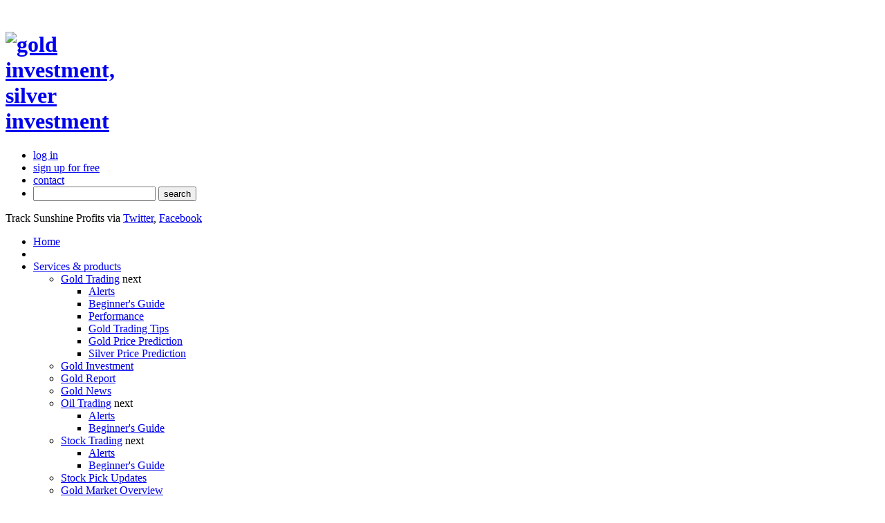

--- FILE ---
content_type: text/html; charset=utf-8
request_url: https://www.sunshineprofits.com/gold-silver/dictionary/?startswith=k
body_size: 9632
content:


<!DOCTYPE HTML>
<html lang="en">
<head>
    

    <meta charset="UTF-8">
    <meta name="robots" content="index, follow"/>
    <meta name="keywords" content="dictionary, glossary, education, investment, investing, financial, gold, silver, precious metals, stocks, funds, samples, gold 101, silver 101, gold basics, silver basics"/>
    <meta name="description"
          content="Check our dictionary for terms related to gold and silver investing, stocks and options trading, as well as many other topics -- all explained in an easy..."/>
    <meta name="google-site-verification" content="M22jWmQZBVuzGaHdRDx_etBHnIMmz5IrFJ-E90tutZE"/>
    <meta name="revisit-after" content="7 days"/>
    <title>Precious metals investments terms | Sunshine Profits</title>
    <link rel="shortcut icon" href="/static//favicons/favicon.ico" sizes='any' type="image/x-icon"  />
    <link rel="apple-touch-icon-precomposed" sizes="57x57" href="/static//favicons/apple-touch-icon-57x57.png" />
    <link rel="apple-touch-icon-precomposed" sizes="114x114" href="/static//favicons/apple-touch-icon-114x114.png" />
    <link rel="apple-touch-icon-precomposed" sizes="72x72" href="/static//favicons/apple-touch-icon-72x72.png" />
    <link rel="apple-touch-icon-precomposed" sizes="144x144" href="/static//favicons/apple-touch-icon-144x144.png" />
    <link rel="apple-touch-icon-precomposed" sizes="60x60" href="/static//favicons/apple-touch-icon-60x60.png" />
    <link rel="apple-touch-icon-precomposed" sizes="120x120" href="/static//favicons/apple-touch-icon-120x120.png" />
    <link rel="apple-touch-icon-precomposed" sizes="76x76" href="/static//favicons/apple-touch-icon-76x76.png" />
    <link rel="apple-touch-icon-precomposed" sizes="152x152" href="/static//favicons/apple-touch-icon-152x152.png" />
    <link rel="icon" type="image/png" href="/static//favicons/favicon-196x196.png" sizes="196x196" />
    <link rel="icon" type="image/png" href="/static//favicons/favicon-96x96.png" sizes="96x96" />
    <link rel="icon" type="image/png" href="/static//favicons/favicon-32x32.png" sizes="32x32" />
    <link rel="icon" type="image/png" href="/static//favicons/favicon-16x16.png" sizes="16x16" />
    <link rel="icon" type="image/png" href="/static//favicons/favicon-128.png" sizes="128x128" />
    <meta name="application-name" content="&nbsp;"/>
    <meta name="msapplication-TileColor" content="#FFFFFF" />
    <meta name="msapplication-TileImage" content="/static//favicons/mstile-144x144.png" />
    <meta name="msapplication-square70x70logo" content="/static//favicons/mstile-70x70.png" />
    <meta name="msapplication-square150x150logo" content="/static//favicons/mstile-150x150.png" />
    <meta name="msapplication-wide310x150logo" content="/static//favicons/mstile-310x150.png" />
    <meta name="msapplication-square310x310logo" content="/static//favicons/mstile-310x310.png" />

    
    
    
    
    
    
    
    
    


    
        <link rel="stylesheet" type="text/css" href="/static/css/style.css"
              media="screen, handheld"/>

        <link rel="stylesheet" type="text/css" href="/static/css/style_ipad.css"
              media="only screen and (max-device-width: 768px)"/>
<!--[if IE 8]><link rel="stylesheet" type="text/css" href="/static/css/style_ie8.css" media="screen, handheld" />
    <![endif]-->
<!--[if IE 9]><link rel="stylesheet" type="text/css" href="/static/css/style_ie9.css" media="screen, handheld" />
    <![endif]-->

        <link rel="stylesheet" type="text/css" href="/static/css/print.css" media="print"/>

        <link rel="stylesheet" type="text/css" href="/static/css/jquery.qtip.css"/>

        <link rel="stylesheet" type="text/css" href="/static/css/cookie_info.css?ver=2"/>

<link rel="stylesheet" type="text/css" href="/static/fancybox/jquery.fancybox.css"/>
<link rel="stylesheet" type="text/css" href="/static/fancybox/helpers/jquery.fancybox-buttons.css"/>
<link rel="stylesheet" type="text/css" href="/static/fancybox/helpers/jquery.fancybox-thumbs.css"/>

<link rel="stylesheet" type="text/css" href="/static/cmsplugin_embeddedmenu/css/plugin.css" />
<link rel="stylesheet" type="text/css" href="/static/css/blitzer/jquery-ui-1.8.21.custom.css" />

    <link rel="stylesheet" type="text/css" href="/static/cmsplugin_htmlsignup_customizable/css/plugin.css"/>
  


    <link rel="stylesheet" type="text/css" href="/static/cmsplugin_embeddedmenu/css/plugin.css"/>
    <link rel="stylesheet" type="text/css" href="/static/cmsplugin_metalsmarket/css/plugin.css"/>
    <link rel="stylesheet" type="text/css" href="/static/cmsplugin_htmlsignup_customizable/css/plugin.css"/>

    <!--[if lt IE 9]><script src="/static/js/html5shiv.js" type="text/javascript"></script><![endif]-->
    <script src="/static/js/jquery.js" type="text/javascript"></script>
    
    

    

    



    
    
    
    
        
<!-- Global site tag (gtag.js) - Google Analytics -->
<script async src="https://www.googletagmanager.com/gtag/js?id=G-DEW4CHJFJM"></script>
<script>
  window.dataLayer = window.dataLayer || [];
  function gtag(){dataLayer.push(arguments);}
  gtag('js', new Date());
  gtag('config', 'G-DEW4CHJFJM');
</script>
<script>
(function(i,s,o,g,r,a,m){i['GoogleAnalyticsObject']=r;i[r]=i[r]||function(){
(i[r].q=i[r].q||[]).push(arguments)},i[r].l=1*new Date();a=s.createElement(o),
m=s.getElementsByTagName(o)[0];a.async=1;a.src=g;m.parentNode.insertBefore(a,m)
})(window,document,'script','//www.google-analytics.com/analytics.js','ga');


    ga('create', 'UA-3316059-2', 'auto'); // PRODUCTION
    ga('require', 'linkid');







    ga('send', 'pageview');
    ga('require', 'ecommerce');

</script>


        

    
    
    

    <script type="text/javascript">
        var privacy_policy_url = '/info/privacy-policy/';
    </script>
</head>
<body class="page" style="margin-top:0px">
<div class="main-container">
    
    <div class="background-center"></div>
    <div class="background-left"></div>
    <div class="background-right"></div>
    <div class="container">
        
            

    
        

        <header>
            
    
<h1>
    <a href="/">
        <img style="max-width: 149px; margin-top: 25px;" src="/static/images/gold-investment.jpg" alt="gold investment, silver investment" title="Gold investment &amp; silver investment - professional assistance" />
    </a>
</h1>

            



<section class="top-menu-wrapper">
    <nav class="top-menu">
        <ul>
        
            <li><a href="/account/login/">log in</a></li>
            <li><a href="/signup/">sign up <span class="light">for free</span></a></li>

        

            <li class="no-border"><a href="/help/contact-us/">contact</a></li>

            <li>
                <form class="search-form" method="get" action="/search/">
                    <input type="text" name="q" value="" />
                    <input type="submit" name="submit" value="search" />
                </form>
            </li>

        </ul>
    </nav>
    <span class="social-links cufon">
        Track Sunshine Profits via
        <span>
            <a target="_blank" href="https://twitter.com/Gold_Silver_SP">Twitter</a>,
            
            <a target="_blank" href="https://www.facebook.com/SunshineProfits/">Facebook</a>
        </span>
    </span>
</section>

        </header>
        <div class="main-shadow">
            <div class="main-menu-wrapper">
                <nav class="main-menu">
                    <ul class="dropdown">
                        


    
    <li class=" top-level top-level-1 first">
        <a href="https://www.goldpriceforecast.com/">Home</a>
        
        
    </li>

    <li class="separator"></li>
    <li class=" top-level top-level-2">
        <a href="/gold-silver/services-overview/">Services &amp; products</a>
        
        
        <ul>
            


    
    <li class="">
        <a href="/gold-silver/gold-trading/">Gold Trading</a>
        <span class="mainmenu-img-forward">next</span>
        
        <ul>
            


    
    <li class="">
        <a href="/gold-silver/gold-trading/">Alerts</a>
        
        
    </li>

    
    <li class="">
        <a href="/gold-silver/gold-trading-beginners-guide/">Beginner&#39;s Guide</a>
        
        
    </li>

    
    <li class="">
        <a href="https://www.sunshineprofits.com/gold-silver/free-alerts/gold-silver-trading-alerts-trading-performance/">Performance</a>
        
        
    </li>

    
    <li class="">
        <a href="https://www.goldpriceforecast.com/gold-trading-tips/">Gold Trading Tips</a>
        
        
    </li>

    
    <li class="">
        <a href="https://www.goldpriceforecast.com">Gold Price Prediction</a>
        
        
    </li>

    
    <li class=" last">
        <a href="https://www.silverpriceforecast.com">Silver Price Prediction</a>
        
        
    </li>

        </ul>
        
    </li>

    
    <li class="">
        <a href="/gold-silver/gold-investment/">Gold Investment</a>
        
        
    </li>

    
    <li class="">
        <a href="/gold-silver/gold-report/">Gold Report</a>
        
        
    </li>

    
    <li class="">
        <a href="/gold-silver/gold-news/">Gold News</a>
        
        
    </li>

    
    <li class="">
        <a href="/gold-silver/oil-trading/">Oil Trading</a>
        <span class="mainmenu-img-forward">next</span>
        
        <ul>
            


    
    <li class="">
        <a href="/gold-silver/oil-trading/">Alerts</a>
        
        
    </li>

    
    <li class=" last">
        <a href="/gold-silver/oil-trading-beginners-guide/">Beginner&#39;s Guide</a>
        
        
    </li>

        </ul>
        
    </li>

    
    <li class="">
        <a href="/gold-silver/stock-trading/">Stock Trading</a>
        <span class="mainmenu-img-forward">next</span>
        
        <ul>
            


    
    <li class="">
        <a href="/gold-silver/stock-trading/">Alerts</a>
        
        
    </li>

    
    <li class=" last">
        <a href="/gold-silver/stock-trading-beginners-guide/">Beginner&#39;s Guide</a>
        
        
    </li>

        </ul>
        
    </li>

    
    <li class="">
        <a href="/gold-silver/stock-pick/">Stock Pick Updates</a>
        
        
    </li>

    
    <li class="">
        <a href="/gold-silver/gold-market/">Gold Market Overview</a>
        
        
    </li>

    
    <li class="">
        <a href="/gold-silver/investment-tools/">Investment Tools</a>
        <span class="mainmenu-img-forward">next</span>
        
        <ul>
            


    
    <li class="">
        <a href="/gold-silver/investment-tools/gold-stocks/">Gold Stocks</a>
        
        
    </li>

    
    <li class="">
        <a href="/gold-silver/investment-tools/silver-stocks/">Silver Stocks</a>
        
        
    </li>

    
    <li class="">
        <a href="/gold-silver/investment-tools/gold-silver-correlation/">Correlation Matrix</a>
        
        
    </li>

    
    <li class="">
        <a href="/gold-silver/investment-tools/option-calculator/">Option Calculator</a>
        
        
    </li>

    
    <li class="">
        <a href="/gold-silver/investment-tools/pyramid-trading/">Pyramid Optimizer</a>
        
        
    </li>

    
    <li class=" last">
        <a href="/gold-silver/investment-tools/position-size-calculator/">Position Size Calc.</a>
        
        
    </li>

        </ul>
        
    </li>

    
    <li class="">
        <a href="/gold-silver/sp-indicators/gold-silver-indicators/gold-signals/">Sp Indicators</a>
        
        
    </li>

    
    <li class="">
        <a href="/gold-silver/free-alerts/">Other Articles</a>
        
        
    </li>

    
    <li class="">
        <a href="/gold-silver/services-overview/">Services Overview</a>
        
        
    </li>

    
    <li class=" last">
        <a href="https://www.sunshineprofits.com/subscriptions/available-to-buy-products/">Pricing</a>
        
        
    </li>

        </ul>
        
    </li>

    <li class="separator"></li>
    <li class="ancestor top-level top-level-3">
        <a href="/gold-silver/report/">Research</a>
        
        
        <ul>
            


    
    <li class="sibling">
        <a href="/gold-silver/charts/gold-charts/">Charts</a>
        <span class="mainmenu-img-forward">next</span>
        
        <ul>
            


    
    <li class="">
        <a href="/gold-silver/charts/seasonal-charts/">Seasonal Charts</a>
        
        
    </li>

    
    <li class="">
        <a href="/gold-silver/charts/gold-charts/">Gold Charts</a>
        
        
    </li>

    
    <li class="">
        <a href="/gold-silver/charts/silver-charts/">Silver Charts</a>
        
        
    </li>

    
    <li class=" last">
        <a href="/gold-silver/charts/gold-stock-charts/">Gold Stock Charts</a>
        
        
    </li>

        </ul>
        
    </li>

    
    <li class="sibling">
        <a href="/gold-silver/gold-investment-ideas/">Investment ideas</a>
        
        
    </li>

    
    <li class="sibling">
        <a href="/gold-silver/publications/">Publications</a>
        
        
    </li>

    
    <li class="sibling">
        <a href="/gold-silver/how-do-i-buy-gold/">How to buy</a>
        
        
    </li>

    
    <li class="sibling">
        <a href="/gold-silver/best-gold-etf/">Best Gold ETF</a>
        
        
    </li>

    
    <li class="sibling">
        <a href="/gold-silver/report/">Reports</a>
        
        
    </li>

    
    <li class="selected">
        <a href="/gold-silver/dictionary/">Dictionary</a>
        <span class="mainmenu-img-forward">next</span>
        
        <ul>
            


    
    <li class="descendant last">
        <a href="/gold-silver/dictionary/assistants/">Assistants</a>
        
        
    </li>

        </ul>
        
    </li>

    
    <li class="sibling">
        <a href="/gold-silver/multimedia/">Multimedia</a>
        
        
    </li>

    
    <li class="sibling last">
        <a href="/gold-silver/questions-and-answers/">Q&amp;A Panel</a>
        
        
    </li>

        </ul>
        
    </li>

    <li class="separator"></li>
    <li class=" top-level top-level-4">
        <a href="/about-us/company/">About us</a>
        
        
        <ul>
            


    
    <li class="">
        <a href="/about-us/company/">Company</a>
        <span class="mainmenu-img-forward">next</span>
        
        <ul>
            


    
    <li class="">
        <a href="/about-us/company/przemyslaw-radomski/">Przemysław Radomski, CFA</a>
        
        
    </li>

    
    <li class="">
        <a href="/about-us/company/arkadiusz-sieron/">Arkadiusz Sieroń, PhD</a>
        
        
    </li>

    
    <li class="">
        <a href="/about-us/company/paul-rejczak/">Paul Rejczak</a>
        
        
    </li>

    
    <li class=" last">
        <a href="/about-us/company/sebastien-bischeri/">Sebastien Bischeri</a>
        
        
    </li>

        </ul>
        
    </li>

    
    <li class="">
        <a href="/about-us/gold-silver-methods/">Methods</a>
        
        
    </li>

    
    <li class="">
        <a href="/about-us/reviews/">Testimonials</a>
        
        
    </li>

    
    <li class="">
        <a href="/about-us/responsibility/overview/">Responsibility</a>
        <span class="mainmenu-img-forward">next</span>
        
        <ul>
            


    
    <li class="">
        <a href="/about-us/responsibility/overview/">CSR Practices&#39; Overview</a>
        
        
    </li>

    
    <li class="">
        <a href="/about-us/responsibility/code-of-ethics/">Code of Ethics</a>
        
        
    </li>

    
    <li class=" last">
        <a href="/about-us/responsibility/security-privacy/">Security &amp; Privacy</a>
        
        
    </li>

        </ul>
        
    </li>

    
    <li class="">
        <a href="/about-us/projects/golden-expert/">Projects</a>
        <span class="mainmenu-img-forward">next</span>
        
        <ul>
            


    
    <li class="">
        <a href="/about-us/projects/golden-expert/">Golden Expert</a>
        
        
    </li>

    
    <li class=" last">
        <a href="/about-us/projects/responsible-gold/">Responsible Gold</a>
        
        
    </li>

        </ul>
        
    </li>

    
    <li class=" last">
        <a href="/about-us/reprints/">Reprints</a>
        
        
    </li>

        </ul>
        
    </li>

    <li class="separator"></li>
    <li class=" top-level top-level-5 last">
        <a href="/help/faq/">Help</a>
        
        
        <ul>
            


    
    <li class="">
        <a href="/help/how-use/">How to use</a>
        
        
    </li>

    
    <li class="">
        <a href="/help/faq/">FAQ</a>
        
        
    </li>

    
    <li class=" last">
        <a href="/help/contact-us/">Contact Us</a>
        
        
    </li>

        </ul>
        
    </li>

                    </ul>
                </nav>
                
    <div class="breadcrumbs">
        <span class="breadcrumbs-info">You are here:</span> 
	<a href="/"><span>Home</span></a>
    
        &nbsp;<span class="breadcrumbs-next">&nbsp;</span>&nbsp;
    

	<a href="/research/"><span>Research</span></a>
    
        &nbsp;<span class="breadcrumbs-next">&nbsp;</span>&nbsp;
    

	<a href="/gold-silver/dictionary/" class="last"><span>Dictionary</span></a>
    

    </div>

                <div class="right guest">
                    
                        <a class="header cufon" href="/signup/">SIGN UP HERE</a>
                    
                </div>
            </div>
            <div class="content-wrapper">
                <div class="content-left float-l">
                    
    <div class="column-left float-l">
    <div class='without-dots'></div>
    
    



<div id="cms-menu-4019"
     class="cmsplugin-embeddedmenu cms-plugin cms-menuplugin"
     data-plugin-position="None">
  <ul>
    
        <li class="sibling first" data-node-depth="1">
    <a href="/gold-silver/charts/gold-charts/" class="sprite-cmsplugin_embeddedmenu-list-element-bg sprite-cmsplugin_embeddedmenu-list-element-hover-bg">
        Charts
    </a>
    
</li>

    
        <li class="sibling" data-node-depth="1">
    <a href="/gold-silver/gold-investment-ideas/" class="sprite-cmsplugin_embeddedmenu-list-element-bg sprite-cmsplugin_embeddedmenu-list-element-hover-bg">
        Investment ideas
    </a>
    
</li>

    
        <li class="sibling" data-node-depth="1">
    <a href="/gold-silver/publications/" class="sprite-cmsplugin_embeddedmenu-list-element-bg sprite-cmsplugin_embeddedmenu-list-element-hover-bg">
        Publications
    </a>
    
</li>

    
        <li class="sibling" data-node-depth="1">
    <a href="/gold-silver/how-do-i-buy-gold/" class="sprite-cmsplugin_embeddedmenu-list-element-bg sprite-cmsplugin_embeddedmenu-list-element-hover-bg">
        How to buy
    </a>
    
</li>

    
        <li class="sibling" data-node-depth="1">
    <a href="/gold-silver/best-gold-etf/" class="sprite-cmsplugin_embeddedmenu-list-element-bg sprite-cmsplugin_embeddedmenu-list-element-hover-bg">
        Best Gold ETF
    </a>
    
</li>

    
        <li class="sibling" data-node-depth="1">
    <a href="/gold-silver/report/" class="sprite-cmsplugin_embeddedmenu-list-element-bg sprite-cmsplugin_embeddedmenu-list-element-hover-bg">
        Reports
    </a>
    
</li>

    
        <li class="selected " data-node-depth="1">
    <a href="/gold-silver/dictionary/" class="sprite-cmsplugin_embeddedmenu-list-element-hover-bg sprite-cmsplugin_embeddedmenu-fake-bg">
        Dictionary
    </a>
    
        <ul>
    
        <li class="descendant first last" data-node-depth="2">
    <a href="/gold-silver/dictionary/assistants/" class="sprite-cmsplugin_embeddedmenu-list-element-hover-bg sprite-cmsplugin_embeddedmenu-fake-bg">
        Assistants
    </a>
    
</li>

    
</ul>
    
</li>

    
        <li class="sibling" data-node-depth="1">
    <a href="/gold-silver/multimedia/" class="sprite-cmsplugin_embeddedmenu-list-element-bg sprite-cmsplugin_embeddedmenu-list-element-hover-bg">
        Multimedia
    </a>
    
</li>

    
        <li class="sibling last" data-node-depth="1">
    <a href="/gold-silver/questions-and-answers/" class="sprite-cmsplugin_embeddedmenu-list-element-bg sprite-cmsplugin_embeddedmenu-list-element-hover-bg">
        Q&amp;A Panel
    </a>
    
</li>

    
</ul>
  <div class="bottom-element sprite-cmsplugin_embeddedmenu-bottom-bg"></div>
</div>

<div id="popular-terms">
    <h2 class="cufon">popular terms</h2>
    
        <ul>
        <li class="color-underline"><a href="/gold-silver/dictionary/gold-hsi-index" title="Hang Seng Index">Hang Seng Index</a></li>
        
    
        
        <li class="color-underline"><a href="/gold-silver/dictionary/gold-self-similarity" title="Self-similarity">Self-similarity</a></li>
        
    
        
        <li class="color-underline"><a href="/gold-silver/dictionary/portfolio" title="Portfolio">Portfolio</a></li>
        
    
        
        <li class="color-underline"><a href="/gold-silver/dictionary/option-delivery-date" title="Option Delivery Date">Option Delivery Date</a></li>
        
    
        
        <li class="color-underline"><a href="/gold-silver/dictionary/pr" title="PR">PR</a></li>
        
    
        
        <li class="color-underline"><a href="/gold-silver/dictionary/bremain-gold" title="Bremain">Bremain</a></li>
        
    
        
        <li class="color-underline"><a href="/gold-silver/dictionary/sovereign-gold-bonds" title="Sovereign Gold Bonds">Sovereign Gold Bonds</a></li>
        </ul>
    
    <div class="separator-bottom"></div>
</div>


    </div>
    <div class="column-right float-l">
    
    <div class="social dict-index"><div class="button-wrapper gplus-wrapper">
    <div class="g-plusone" data-size="medium" data-annotation="none"></div>
</div>
<div class="button-wrapper fb-wrapper">
    <script src="//connect.facebook.net/en_US/all.js#xfbml=1" type="text/javascript"></script>
    <script type="text/javascript">
        // <![CDATA[
        document.write('<fb:like href="" layout="button_count" width="45" font="arial" style="float:right" title="" action="like" colorscheme="light"></fb:like>');
        // ]]>
    </script>
</div></div>
    
        <h1>Precious metals investment terms A to Z</h1>
    
    <div id="dictionary-image-en"></div>
    
    
<div class="dict-search">



    <div class="inner-search">
        <div class="left">
            <input id="tags" type="text" name="query" value="[ Search for a term ]" onfocus="if(this.value=='[ Search for a term ]') this.value='';" onblur="if(this.value=='') this.value='[ Search for a term ]';" autocomplete="off" />
            <a class="search-button no-color-underline" href="#">SEARCH</a>
        </div>
        <div class="right">
            <input type="checkbox" id="dictsearch-with-definitions" name="with_definitions" />
            <label for="dictsearch-with-definitions">Within definitions</label>
        </div>
    </div>
</div>

    
        <ul class="alphabet">
            <li class="first"><a href="/gold-silver/dictionary/">All</a></li>
            <li><a href="?startswith=a">A</a></li>
            <li><a href="?startswith=b">B</a></li>
            <li><a href="?startswith=c">C</a></li>
            <li><a href="?startswith=d">D</a></li>
            <li><a href="?startswith=e">E</a></li>
            <li><a href="?startswith=f">F</a></li>
            <li><a href="?startswith=g">G</a></li>
            <li><a href="?startswith=h">H</a></li>
            <li><a href="?startswith=i">I</a></li>
            <li><a href="?startswith=j">J</a></li>
            <li><a href="?startswith=k">K</a></li>
            <li><a href="?startswith=l">L</a></li>
            <li><a href="?startswith=m">M</a></li>
            <li><a href="?startswith=n">N</a></li>
            <li><a href="?startswith=o">O</a></li>
            <li><a href="?startswith=p">P</a></li>
            <li><a href="?startswith=q">Q</a></li>
            <li><a href="?startswith=r">R</a></li>
            <li><a href="?startswith=s">S</a></li>
            <li><a href="?startswith=t">T</a></li>
            <li><a href="?startswith=u">U</a></li>
            <li><a href="?startswith=v">V</a></li>
            <li><a href="?startswith=x">X</a></li>
            <li><a href="?startswith=y">Y</a></li>
            <li><a href="?startswith=z">Z</a></li>
        </ul>
        <dl class="dictionary-phrases">

            

        </dl>
        

    

    </div>

                </div>
                <div class="content-right float-l">
                    
    

  
  
  <div class="html-signup-box-customizable-wrapper no-format" id="html-signup-box-customizable-wrapper-17244">
    <div class="html-signup-box-customizable">
      <div class="editable-image-content">
        <p style="font-size: 110%; padding-top: 3px;"><strong>Free Gold Newsletter</strong></p>
<p style="padding-top: 4px;"> with details not available<br />to 99% investors</p>
<p style="padding-top: 6px; font-weight: bold;">+ 7 days of Gold Alerts</p>
<p style="padding-top: 6px;">+ Mining Stock Rankings</p>

      </div>
      <div style="text-align:center;">
        <a class="sp-button green" id="plugin_redirect" href="https://www.goldpriceforecast.com/gold-newsletter/">
          Sign up for free
        </a>
      </div>
      
      
      
      
      
      
      
      
      
      
      
      
      
      
      
      
      
      
      
      
      
      
      
      
      
      
      
      
      
      
      
      
      
      


      
      
    </div>
  </div>

 
<div class="sp_premium_updates-plugin-wrapper">

	<h1 class="cufon">Recent
    
        
        
        
        
        
        
        
    
    </h1>
    
    <a class="more" title="gold articles and silver articles" href="
/gold-silver/free-alerts/
">More</a>
    
    <ul>
        <li>
            <span class="date">May 4, 2021, 6:54 AM</span>
            <a class="color-underline" href="/gold-silver/free-alerts/mushrooms-in-the-park/">Mushrooms in the Park?</a>
        </li>
    
        <li>
            <span class="date">April 11, 2021, 12:24 PM</span>
            <a class="color-underline" href="/gold-silver/free-alerts/your-week-in-brief-23/">Your Week In Brief</a>
        </li>
    
        <li class="last">
            <span class="date">March 12, 2021, 11:28 AM</span>
            <a class="color-underline" href="/gold-silver/free-alerts/dear-bill-gates-please-shut-up-about-bitcoin/">Dear Bill Gates, Please Stop Commenting about Bitcoin</a>
        </li>
    </ul>
</div>

<div class="blok desc-block"><p style="padding: 0px 0px 0px 0px;">
	<a href="/gold-silver/report/gold-correction/"><img alt="tops prediction corrections in gold" src="/static/img/html/tops-prediction-corrections-gold-side.png" style="width: 200px; height: 150px;" /></a></p>

</div>

<div class="video-preview">
    <h2 class="cufon">Latest Multimedia</h2>
    <a href="/gold-silver/investment-tools/gold-silver-correlation/video-tutorial/">
    <span style="position:absolute; left:0px; z-index:500; background: url('/static/img/video-playicon.png') no-repeat 50% 50%; width:182px; height:128px;"></span>
    <img style="margin-bottom:6px;" src="/static/img/cm_intro_thumbnail.png" width="182" height="128" alt="" /></a>
    <p style="margin:0px;"><a style="color: #F4C72F; text-decoration: underline;" href="/gold-silver/investment-tools/gold-silver-correlation/"><span style="color: #000;">Discover what market correlations are, and how you can use them to your advantage.</span></a></p>
</div>

<div align="center">
<p style="padding: 0px 0px 0px 0px;">
<a href="/gold-silver/etf/">
<img style="width: 114px; height: 78px;" src="/media/cms_page_media/22/etf-gold-silver-ranking.png" alt="Gold and Silver ETF Ranking">
</a>
</p>
</div>


<div class="cmsplugin_social-wrapper">
    <iframe src="//www.facebook.com/plugins/likebox.php?href=https://www.facebook.com/pages/Sunshine-Profits/363473274089&amp;width=191&amp;height=73&amp;colorscheme=light&amp;show_faces=false&amp;border_color&amp;stream=false&amp;header=true&amp;locale=en_US" style="border:none; overflow:hidden; width:191px; height:73px; background-color:transparent"></iframe>

</div>

                </div>
                <section class="central-block links clearfix">
                    

<div id="DigiCertClickID_nDVw19Ce" class="digicert" data-language="en_US"></div>

                    <nav class="footer-links">
                        
                            <ul><li><span class="plugin_link"><a href="/info/privacy-policy/">Privacy &amp; Cookies Policy</a></span></li><li><span class="plugin_link"><a href="/info/terms-use/">terms of use</a></span></li><li><span class="plugin_link"><a href="/info/disclaimer/">disclaimer</a></span></li></ul>
                        
                    </nav>
                </section>
            </div>
        </div>
        <footer>
            
                <p class="left float-l">
                    <span>Copyright © 2025 by Sunshine Profits<br/>
                    Tools for Effective <a href="https://www.sunshineprofits.com" title="Trade and invest in gold and silver">Gold &amp; Silver
                            Investments</a></span>

                    
                    
                </p>
                <span class="right float-r">
                    
<p><br />
<a title="gold signals" href="https://www.sunshineprofits.com/gold-silver/sp-indicators/gold-silver-indicators/gold-signals/">Gold Signals</a><br />
<a title="gold forecasts and predictions" href="https://www.goldpriceforecast.com/">Gold Price Predictions</a><br />
<a title="silver forecasts and predictions" href="https://www.silverpriceforecast.com/">Silver Price Predictions</a><br />
</p>

                </span>
            
        </footer>
    </div>
    
    
    

</div>
<img alt="menu subelement hover background" src="/static/images/menu-subelement-hover.png"
     style="position:absolute;top:0;left:0;opacity:0; filter: alpha(opacity=0); -moz-opacity: 0;"/>




        <script src="/static/js/csrfajax.js" type="text/javascript"></script>
        <script type="text/javascript" src="/static/js/menu/jquery.dropdownPlain.js"></script>
        <script type="text/javascript" src="/static/js/jquery.colorizeunderline.min.js"></script>

<script type="text/javascript">
var STATIC_URL = '/static/';
var gae_activated = true;
function resize_iframe(hei) {
    $('.content-left iframe.sp-tool').each(function (index, element) {
        try {
            if (hei) {
                $(this).height(hei);
            } else {
                var iframe_body = $(this).contents().find('body');
                $(this).height(iframe_body.outerHeight() + 15);
            }

        } catch (err) {
            alert(err);
        }
    });
};

jQuery(window).load(function()
{
    resize_iframe();
    // Old bad browser hack (IE)
    jQuery('.content-right > div:last-child').css('paddingBottom', '0').css('borderBottom', 'none');
    jQuery('.content-right > div:first-child').addClass('top-first');
    jQuery('.content-right > div:first-child').css('paddingTop', '0').css('borderTop', 'none');
});

jQuery(document).ready(function ()
{
    jQuery('.main-container').css('min-height', jQuery(window).height());
    jQuery('.content-left .column-right a, .color-underline').colorizeUnderline();
});

$('nav.main-menu ul.dropdown>li>a, .cufon, nav.top-menu ul li a, nav.top-menu ul li span.link, nav.top-menu ul li ul li a.inner-link').addClass('cufon');//, {fontFamily:"gil",hover:"true"});


</script>
    

<script type="text/javascript" src="/static/js/jquery.ae.image.resize.min.js"></script>
<script type="text/javascript">
	jQuery(document).ready(function()
    {
        jQuery('.content-left .column-right img').aeImageResize({width: 546});   
    });
</script>


<script type="text/javascript" src="/static/js/fingerprint2.min.js"></script>
<script type="text/javascript">
    jQuery(document).ready(function () {
        var fingerprint = new Fingerprint2().get(function (result)
        {
            jQuery('input[id=id_fingerprint]').val(result);
        });
    });
</script>


<script type="text/javascript" src="/static/fancybox/jquery.mousewheel.pack.js"></script>
<script type="text/javascript" src="/static/fancybox/jquery.fancybox.pack.js"></script>
<script type="text/javascript" src="/static/fancybox/helpers/jquery.fancybox-buttons.js"></script>
<script type="text/javascript" src="/static/fancybox/helpers/jquery.fancybox-media.js"></script>
<script type="text/javascript" src="/static/fancybox/helpers/jquery.fancybox-thumbs.js"></script>
<script type="text/javascript">
    jQuery(document).ready(function()
    {
        // console.log("ADD FANCY BOX", jQuery('.plugin_picture'))

        jQuery('.plugin_picture a').fancybox({
            openEffect: 'none',
            closeEffect: 'none',
            prevEffect: 'none',
            nextEffect: 'none',
            closeBtn: true,
            fixed: true,
            closeClick: false,
            openEffect: 'elastic',
            closeEffect: 'elastic',
            scrolling: 'no',
            helpers: {
                title: {
                    type: 'inside'
                },
                buttons: { position: 'top' },
            }
        });
        jQuery('a.plugin_picture').fancybox({
            openEffect: 'none',
            closeEffect: 'none',
            prevEffect: 'none',
            nextEffect: 'none',
            closeBtn: true,
            fixed: true,
            closeClick: false,
            openEffect: 'elastic',
            closeEffect: 'elastic',
            scrolling: 'no',
            helpers: {
                title: {
                    type: 'inside'
                },
                buttons: { position: 'top' },
            }
        });
    });

</script>


        <script type="text/javascript">
            adroll_adv_id = "45HG7LJGWFDSFBTQWM7ZWA";
            adroll_pix_id = "BKJQUUKBXNE3BANT756PPB";

            (function () {
                var _onload = function(){
                    if (document.readyState && !/loaded|complete/.test(document.readyState)){setTimeout(_onload, 10);return}
                    if (!window.__adroll_loaded){__adroll_loaded=true;setTimeout(_onload, 50);return}
                    var scr = document.createElement("script");
                    var host = (("https:" == document.location.protocol) ? "https://s.adroll.com" : "http://a.adroll.com");
                    scr.setAttribute('async', 'true');
                    scr.type = "text/javascript";
                    scr.src = host + "/j/roundtrip.js";
                    ((document.getElementsByTagName('head') || [null])[0] ||
                        document.getElementsByTagName('script')[0].parentNode).appendChild(scr);
                };
                if (window.addEventListener) {window.addEventListener('load', _onload, false);}
                else {window.attachEvent('onload', _onload)}
            }());
        </script>

    

        <script src="/static/js/cookie_info.js" type="text/javascript"></script>
<script type="text/javascript" src="/static/js/jquery.rotate.js"></script>

<script type="text/javascript">
    jQuery(document).ready(function () {
        var dropdown_user_image_duration = 400;
        var dropdown_slideToggle_duration = 200;
        jQuery('#topmenu-languages-select').bind('mouseenter click', function(){
            jQuery(this).children('ul').first().slideToggle(dropdown_slideToggle_duration);
        });
        jQuery('#topmenu-user-section span').bind('mouseenter click', function(){
            jQuery(this).parent('#topmenu-user-section').children('ul').first().slideToggle(dropdown_slideToggle_duration, function(){
                if (jQuery('nav.top-menu ul li ul.user-choices').is(':hidden')) {
                    jQuery("#topmenu-user-section span .dropdown-image").rotate({ animateTo:0, duration:dropdown_user_image_duration});
                } else {
                    jQuery("#topmenu-user-section span .dropdown-image").rotate({ animateTo:180, duration:dropdown_user_image_duration});
                }
            });
        });
        jQuery('nav.top-menu ul li ul.user-choices li').bind('mouseenter click', function() {
            var has_nav = jQuery(this).children('ul').first();
            if (jQuery(this).hasClass('active')) { jQuery(this).removeClass('active'); }
            else { jQuery(this).addClass('active'); }
            if (has_nav) { jQuery('ul:first',this).slideDown(dropdown_slideToggle_duration); }
        });
        jQuery('nav.top-menu ul li ul.user-choices li a').click(function(){
            if (jQuery(this).attr('href') == '' || jQuery(this).attr('href') == '#') { return false; }
        });
        jQuery('nav.top-menu ul li').bind('mouseleave', function() {
            var child_nav = jQuery(this).children('ul').first();
            jQuery(this).removeClass('active');
            jQuery(this).children('ul').slideUp(dropdown_slideToggle_duration, function(){
                if (jQuery('nav.top-menu ul li ul.user-choices').is(':hidden')) {
                    jQuery("#topmenu-user-section span .dropdown-image").rotate({ animateTo:0, duration:dropdown_user_image_duration });
                }
            });
        });
    });
</script>

<script type="text/javascript" src="/static/js/jquery-ui-1.8.21.autocomplete.min.js"></script>

<script type="text/javascript">
    jQuery(document).ready(function() {
        $(function() {
            
            var base_search_url = '/gold-silver/dictionary/';
            var indef_search_url = base_search_url + 'search/';
            var availableTags = [{"slug": "option-delivery-date", "value": "Option Delivery Date", "label": "Option Delivery Date"}, {"slug": "portfolio", "value": "Portfolio", "label": "Portfolio"}, {"slug": "gold-self-similarity", "value": "Self-similarity", "label": "Self-similarity"}, {"slug": "pr", "value": "PR", "label": "PR"}, {"slug": "gold-hsi-index", "value": "Hang Seng Index", "label": "Hang Seng Index"}, {"slug": "sovereign-gold-bonds", "value": "Sovereign Gold Bonds", "label": "Sovereign Gold Bonds"}, {"slug": "bremain-gold", "value": "Bremain", "label": "Bremain"}];
            var search_in_defs = jQuery('#dictsearch-with-definitions').is(':checked');
            function search_in_dict() {
                if (search_in_defs == true) {
                    window.location = indef_search_url + '?q=' + jQuery('#tags').val() + '&within=1';
                } else {
                    window.location = indef_search_url + '?q=' + jQuery('#tags').val();
                }
            }
            $("#tags").autocomplete({
                source: availableTags,
                select: function(event, ui) {
                    window.location = base_search_url + ui.item.slug;
                    return false;
                }
            });
            // bind actions to search
            jQuery('div.dict-search .inner-search #tags').keypress(function(event){
                if (event.which == 13) {
                    search_in_dict();
                    return false;
                }
            });
            jQuery('.dict-search .inner-search .search-button').click(function(){
                search_in_dict();
                return false;
            });
            //////
            jQuery('#dictsearch-with-definitions').change(function(){
                search_in_defs = jQuery('#dictsearch-with-definitions').is(':checked');
                if (search_in_defs == true) { // disable autocomplete
                    jQuery('#tags').autocomplete('disable');
                } else { // Simple search
                    jQuery('#tags').autocomplete('enable');
                }
            });
        });
    });
</script>


    <script src="https://www.google.com/recaptcha/api.js"></script>
    <script type="text/javascript" src="/static/js/jquery-scrolltofixed-min.js"></script>
    <script type="text/javascript" src="/static/js/qtils.js"></script>
    <script type="text/javascript" src="/static/cmsplugin_htmlsignup/js/fingerprint2.min.js"></script>
    <script type="text/javascript" src="/static/js/csrfajax.js"></script>
    <script type="text/javascript" src="/static/cmsplugin_htmlsignup/js/sp_signup.js"></script>
    <script type="text/javascript">

        var SignUpCustomizable = (function () {
            var cls = function (element) {
                this.constructor.super.call(this, element);

                //override methods
                this.onShowFancyBox = onShowFancyBox;
            };

            this.onShowFancyBox = function (fancy_element) {
                image_content = $('#html-signup-box-customizable-wrapper-17244 .editable-image-content').html()
                $(fancy_element).find('.cmsplugin_htmlsignup_image').html(image_content)
            }

            qtils.inherit(cls, SignUp);

            return cls;
        })();

        $(document).ready(function () {
            var signup_17244 = new SignUpCustomizable($("#html-signup-box-customizable-wrapper-17244"));
            signup_17244.initialize('/account/signup-ajax/');
        });

        function captcha_callback(response) {
            console.log('captcha callback custom', response);
            document.getElementById('plugin_signup_box_btn').disabled = false;
        }

    </script>
  

    <script type="text/javascript">
        var __dcid = __dcid || [];
        __dcid.push(["DigiCertClickID_nDVw19Ce", "1", "s", "black", "nDVw19Ce"]);
        (function () {
            var cid = document.createElement("script");
            cid.async = true;
            cid.src = "//seal.digicert.com/seals/cascade/seal.min.js";
            var s = document.getElementsByTagName("script");
            var ls = s[(s.length - 1)];
            ls.parentNode.insertBefore(cid, ls.nextSibling);
        }());
    </script>


        <script type="text/javascript" src="/static/js/jquery.ezmark.min.js"></script>

        <script type="text/javascript">
            jQuery(document).ready(function () {
                jQuery('input[type="checkbox"]').ezMark();
            });
        </script>
    

    <script src="https://www.google.com/recaptcha/api.js?hl=en" async defer></script>


    <script type="text/javascript">
        window.___gcfg = {lang: 'en'};

        (function () {
            var po = document.createElement('script');
            po.type = 'text/javascript';
            po.async = true;
            po.src = 'https://apis.google.com/js/plusone.js';
            var s = document.getElementsByTagName('script')[0];
            s.parentNode.insertBefore(po, s);
        })();
    </script>

    
        <!-- Quantcast Tag -->























        <!-- End Quantcast tag -->
    



<!-- Google Code for Remarketing tag -->
<!-- Remarketing tags may not be associated with personally identifiable information or placed on pages related to sensitive categories. For instructions on adding this tag and more information on the above requirements, read the setup guide: google.com/ads/remarketingsetup -->
<script type="text/javascript">
/* <![CDATA[ */
var google_conversion_id = 988182054;
var google_conversion_label = "w2KsCKqqwQQQpuyZ1wM";
var google_custom_params = window.google_tag_params;
var google_remarketing_only = true;
/* ]]> */
</script>
<script type="text/javascript" src="//www.googleadservices.com/pagead/conversion.js">
</script>
<noscript>
<div style="display:inline;">
<img height="1" width="1" style="border-style:none;" alt="" src="//googleads.g.doubleclick.net/pagead/viewthroughconversion/988182054/?value=0&amp;label=w2KsCKqqwQQQpuyZ1wM&amp;guid=ON&amp;script=0"/>
</div>
</noscript>

<!-- Advertiser 'DK',  Include user in segment 'Sunshine Profits Retargeting Pixel' - DO NOT MODIFY THIS PIXEL IN ANY WAY -->
<img src="https://ad.yieldmanager.com/pixel?id=2314213&t=2" width="1" height="1" />
<!-- End of segment tag -->

</body>
</html>


--- FILE ---
content_type: text/html; charset=utf-8
request_url: https://accounts.google.com/o/oauth2/postmessageRelay?parent=https%3A%2F%2Fwww.sunshineprofits.com&jsh=m%3B%2F_%2Fscs%2Fabc-static%2F_%2Fjs%2Fk%3Dgapi.lb.en.W5qDlPExdtA.O%2Fd%3D1%2Frs%3DAHpOoo8JInlRP_yLzwScb00AozrrUS6gJg%2Fm%3D__features__
body_size: 160
content:
<!DOCTYPE html><html><head><title></title><meta http-equiv="content-type" content="text/html; charset=utf-8"><meta http-equiv="X-UA-Compatible" content="IE=edge"><meta name="viewport" content="width=device-width, initial-scale=1, minimum-scale=1, maximum-scale=1, user-scalable=0"><script src='https://ssl.gstatic.com/accounts/o/2580342461-postmessagerelay.js' nonce="ypp8b5NLOCCO422wPumatw"></script></head><body><script type="text/javascript" src="https://apis.google.com/js/rpc:shindig_random.js?onload=init" nonce="ypp8b5NLOCCO422wPumatw"></script></body></html>